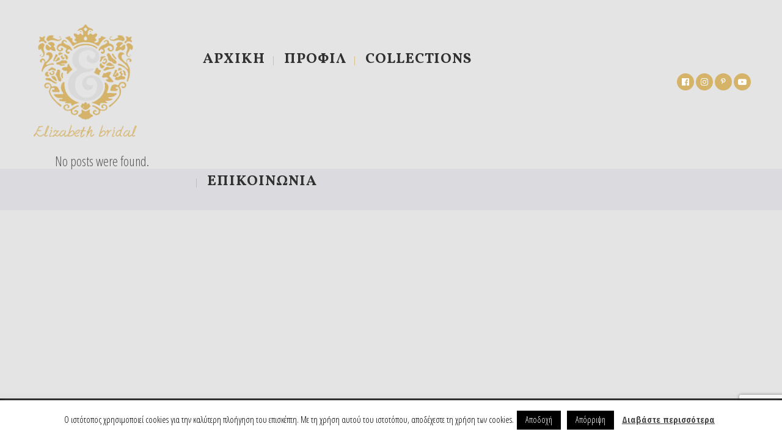

--- FILE ---
content_type: text/html; charset=utf-8
request_url: https://www.google.com/recaptcha/api2/anchor?ar=1&k=6Ldeg60UAAAAAK2c3LQ1rR1UhXBF-1AK6gVGcZ6v&co=aHR0cHM6Ly9lbGl6YWJldGguZ3I6NDQz&hl=en&v=PoyoqOPhxBO7pBk68S4YbpHZ&size=invisible&anchor-ms=20000&execute-ms=30000&cb=mdgil7d0rzir
body_size: 48447
content:
<!DOCTYPE HTML><html dir="ltr" lang="en"><head><meta http-equiv="Content-Type" content="text/html; charset=UTF-8">
<meta http-equiv="X-UA-Compatible" content="IE=edge">
<title>reCAPTCHA</title>
<style type="text/css">
/* cyrillic-ext */
@font-face {
  font-family: 'Roboto';
  font-style: normal;
  font-weight: 400;
  font-stretch: 100%;
  src: url(//fonts.gstatic.com/s/roboto/v48/KFO7CnqEu92Fr1ME7kSn66aGLdTylUAMa3GUBHMdazTgWw.woff2) format('woff2');
  unicode-range: U+0460-052F, U+1C80-1C8A, U+20B4, U+2DE0-2DFF, U+A640-A69F, U+FE2E-FE2F;
}
/* cyrillic */
@font-face {
  font-family: 'Roboto';
  font-style: normal;
  font-weight: 400;
  font-stretch: 100%;
  src: url(//fonts.gstatic.com/s/roboto/v48/KFO7CnqEu92Fr1ME7kSn66aGLdTylUAMa3iUBHMdazTgWw.woff2) format('woff2');
  unicode-range: U+0301, U+0400-045F, U+0490-0491, U+04B0-04B1, U+2116;
}
/* greek-ext */
@font-face {
  font-family: 'Roboto';
  font-style: normal;
  font-weight: 400;
  font-stretch: 100%;
  src: url(//fonts.gstatic.com/s/roboto/v48/KFO7CnqEu92Fr1ME7kSn66aGLdTylUAMa3CUBHMdazTgWw.woff2) format('woff2');
  unicode-range: U+1F00-1FFF;
}
/* greek */
@font-face {
  font-family: 'Roboto';
  font-style: normal;
  font-weight: 400;
  font-stretch: 100%;
  src: url(//fonts.gstatic.com/s/roboto/v48/KFO7CnqEu92Fr1ME7kSn66aGLdTylUAMa3-UBHMdazTgWw.woff2) format('woff2');
  unicode-range: U+0370-0377, U+037A-037F, U+0384-038A, U+038C, U+038E-03A1, U+03A3-03FF;
}
/* math */
@font-face {
  font-family: 'Roboto';
  font-style: normal;
  font-weight: 400;
  font-stretch: 100%;
  src: url(//fonts.gstatic.com/s/roboto/v48/KFO7CnqEu92Fr1ME7kSn66aGLdTylUAMawCUBHMdazTgWw.woff2) format('woff2');
  unicode-range: U+0302-0303, U+0305, U+0307-0308, U+0310, U+0312, U+0315, U+031A, U+0326-0327, U+032C, U+032F-0330, U+0332-0333, U+0338, U+033A, U+0346, U+034D, U+0391-03A1, U+03A3-03A9, U+03B1-03C9, U+03D1, U+03D5-03D6, U+03F0-03F1, U+03F4-03F5, U+2016-2017, U+2034-2038, U+203C, U+2040, U+2043, U+2047, U+2050, U+2057, U+205F, U+2070-2071, U+2074-208E, U+2090-209C, U+20D0-20DC, U+20E1, U+20E5-20EF, U+2100-2112, U+2114-2115, U+2117-2121, U+2123-214F, U+2190, U+2192, U+2194-21AE, U+21B0-21E5, U+21F1-21F2, U+21F4-2211, U+2213-2214, U+2216-22FF, U+2308-230B, U+2310, U+2319, U+231C-2321, U+2336-237A, U+237C, U+2395, U+239B-23B7, U+23D0, U+23DC-23E1, U+2474-2475, U+25AF, U+25B3, U+25B7, U+25BD, U+25C1, U+25CA, U+25CC, U+25FB, U+266D-266F, U+27C0-27FF, U+2900-2AFF, U+2B0E-2B11, U+2B30-2B4C, U+2BFE, U+3030, U+FF5B, U+FF5D, U+1D400-1D7FF, U+1EE00-1EEFF;
}
/* symbols */
@font-face {
  font-family: 'Roboto';
  font-style: normal;
  font-weight: 400;
  font-stretch: 100%;
  src: url(//fonts.gstatic.com/s/roboto/v48/KFO7CnqEu92Fr1ME7kSn66aGLdTylUAMaxKUBHMdazTgWw.woff2) format('woff2');
  unicode-range: U+0001-000C, U+000E-001F, U+007F-009F, U+20DD-20E0, U+20E2-20E4, U+2150-218F, U+2190, U+2192, U+2194-2199, U+21AF, U+21E6-21F0, U+21F3, U+2218-2219, U+2299, U+22C4-22C6, U+2300-243F, U+2440-244A, U+2460-24FF, U+25A0-27BF, U+2800-28FF, U+2921-2922, U+2981, U+29BF, U+29EB, U+2B00-2BFF, U+4DC0-4DFF, U+FFF9-FFFB, U+10140-1018E, U+10190-1019C, U+101A0, U+101D0-101FD, U+102E0-102FB, U+10E60-10E7E, U+1D2C0-1D2D3, U+1D2E0-1D37F, U+1F000-1F0FF, U+1F100-1F1AD, U+1F1E6-1F1FF, U+1F30D-1F30F, U+1F315, U+1F31C, U+1F31E, U+1F320-1F32C, U+1F336, U+1F378, U+1F37D, U+1F382, U+1F393-1F39F, U+1F3A7-1F3A8, U+1F3AC-1F3AF, U+1F3C2, U+1F3C4-1F3C6, U+1F3CA-1F3CE, U+1F3D4-1F3E0, U+1F3ED, U+1F3F1-1F3F3, U+1F3F5-1F3F7, U+1F408, U+1F415, U+1F41F, U+1F426, U+1F43F, U+1F441-1F442, U+1F444, U+1F446-1F449, U+1F44C-1F44E, U+1F453, U+1F46A, U+1F47D, U+1F4A3, U+1F4B0, U+1F4B3, U+1F4B9, U+1F4BB, U+1F4BF, U+1F4C8-1F4CB, U+1F4D6, U+1F4DA, U+1F4DF, U+1F4E3-1F4E6, U+1F4EA-1F4ED, U+1F4F7, U+1F4F9-1F4FB, U+1F4FD-1F4FE, U+1F503, U+1F507-1F50B, U+1F50D, U+1F512-1F513, U+1F53E-1F54A, U+1F54F-1F5FA, U+1F610, U+1F650-1F67F, U+1F687, U+1F68D, U+1F691, U+1F694, U+1F698, U+1F6AD, U+1F6B2, U+1F6B9-1F6BA, U+1F6BC, U+1F6C6-1F6CF, U+1F6D3-1F6D7, U+1F6E0-1F6EA, U+1F6F0-1F6F3, U+1F6F7-1F6FC, U+1F700-1F7FF, U+1F800-1F80B, U+1F810-1F847, U+1F850-1F859, U+1F860-1F887, U+1F890-1F8AD, U+1F8B0-1F8BB, U+1F8C0-1F8C1, U+1F900-1F90B, U+1F93B, U+1F946, U+1F984, U+1F996, U+1F9E9, U+1FA00-1FA6F, U+1FA70-1FA7C, U+1FA80-1FA89, U+1FA8F-1FAC6, U+1FACE-1FADC, U+1FADF-1FAE9, U+1FAF0-1FAF8, U+1FB00-1FBFF;
}
/* vietnamese */
@font-face {
  font-family: 'Roboto';
  font-style: normal;
  font-weight: 400;
  font-stretch: 100%;
  src: url(//fonts.gstatic.com/s/roboto/v48/KFO7CnqEu92Fr1ME7kSn66aGLdTylUAMa3OUBHMdazTgWw.woff2) format('woff2');
  unicode-range: U+0102-0103, U+0110-0111, U+0128-0129, U+0168-0169, U+01A0-01A1, U+01AF-01B0, U+0300-0301, U+0303-0304, U+0308-0309, U+0323, U+0329, U+1EA0-1EF9, U+20AB;
}
/* latin-ext */
@font-face {
  font-family: 'Roboto';
  font-style: normal;
  font-weight: 400;
  font-stretch: 100%;
  src: url(//fonts.gstatic.com/s/roboto/v48/KFO7CnqEu92Fr1ME7kSn66aGLdTylUAMa3KUBHMdazTgWw.woff2) format('woff2');
  unicode-range: U+0100-02BA, U+02BD-02C5, U+02C7-02CC, U+02CE-02D7, U+02DD-02FF, U+0304, U+0308, U+0329, U+1D00-1DBF, U+1E00-1E9F, U+1EF2-1EFF, U+2020, U+20A0-20AB, U+20AD-20C0, U+2113, U+2C60-2C7F, U+A720-A7FF;
}
/* latin */
@font-face {
  font-family: 'Roboto';
  font-style: normal;
  font-weight: 400;
  font-stretch: 100%;
  src: url(//fonts.gstatic.com/s/roboto/v48/KFO7CnqEu92Fr1ME7kSn66aGLdTylUAMa3yUBHMdazQ.woff2) format('woff2');
  unicode-range: U+0000-00FF, U+0131, U+0152-0153, U+02BB-02BC, U+02C6, U+02DA, U+02DC, U+0304, U+0308, U+0329, U+2000-206F, U+20AC, U+2122, U+2191, U+2193, U+2212, U+2215, U+FEFF, U+FFFD;
}
/* cyrillic-ext */
@font-face {
  font-family: 'Roboto';
  font-style: normal;
  font-weight: 500;
  font-stretch: 100%;
  src: url(//fonts.gstatic.com/s/roboto/v48/KFO7CnqEu92Fr1ME7kSn66aGLdTylUAMa3GUBHMdazTgWw.woff2) format('woff2');
  unicode-range: U+0460-052F, U+1C80-1C8A, U+20B4, U+2DE0-2DFF, U+A640-A69F, U+FE2E-FE2F;
}
/* cyrillic */
@font-face {
  font-family: 'Roboto';
  font-style: normal;
  font-weight: 500;
  font-stretch: 100%;
  src: url(//fonts.gstatic.com/s/roboto/v48/KFO7CnqEu92Fr1ME7kSn66aGLdTylUAMa3iUBHMdazTgWw.woff2) format('woff2');
  unicode-range: U+0301, U+0400-045F, U+0490-0491, U+04B0-04B1, U+2116;
}
/* greek-ext */
@font-face {
  font-family: 'Roboto';
  font-style: normal;
  font-weight: 500;
  font-stretch: 100%;
  src: url(//fonts.gstatic.com/s/roboto/v48/KFO7CnqEu92Fr1ME7kSn66aGLdTylUAMa3CUBHMdazTgWw.woff2) format('woff2');
  unicode-range: U+1F00-1FFF;
}
/* greek */
@font-face {
  font-family: 'Roboto';
  font-style: normal;
  font-weight: 500;
  font-stretch: 100%;
  src: url(//fonts.gstatic.com/s/roboto/v48/KFO7CnqEu92Fr1ME7kSn66aGLdTylUAMa3-UBHMdazTgWw.woff2) format('woff2');
  unicode-range: U+0370-0377, U+037A-037F, U+0384-038A, U+038C, U+038E-03A1, U+03A3-03FF;
}
/* math */
@font-face {
  font-family: 'Roboto';
  font-style: normal;
  font-weight: 500;
  font-stretch: 100%;
  src: url(//fonts.gstatic.com/s/roboto/v48/KFO7CnqEu92Fr1ME7kSn66aGLdTylUAMawCUBHMdazTgWw.woff2) format('woff2');
  unicode-range: U+0302-0303, U+0305, U+0307-0308, U+0310, U+0312, U+0315, U+031A, U+0326-0327, U+032C, U+032F-0330, U+0332-0333, U+0338, U+033A, U+0346, U+034D, U+0391-03A1, U+03A3-03A9, U+03B1-03C9, U+03D1, U+03D5-03D6, U+03F0-03F1, U+03F4-03F5, U+2016-2017, U+2034-2038, U+203C, U+2040, U+2043, U+2047, U+2050, U+2057, U+205F, U+2070-2071, U+2074-208E, U+2090-209C, U+20D0-20DC, U+20E1, U+20E5-20EF, U+2100-2112, U+2114-2115, U+2117-2121, U+2123-214F, U+2190, U+2192, U+2194-21AE, U+21B0-21E5, U+21F1-21F2, U+21F4-2211, U+2213-2214, U+2216-22FF, U+2308-230B, U+2310, U+2319, U+231C-2321, U+2336-237A, U+237C, U+2395, U+239B-23B7, U+23D0, U+23DC-23E1, U+2474-2475, U+25AF, U+25B3, U+25B7, U+25BD, U+25C1, U+25CA, U+25CC, U+25FB, U+266D-266F, U+27C0-27FF, U+2900-2AFF, U+2B0E-2B11, U+2B30-2B4C, U+2BFE, U+3030, U+FF5B, U+FF5D, U+1D400-1D7FF, U+1EE00-1EEFF;
}
/* symbols */
@font-face {
  font-family: 'Roboto';
  font-style: normal;
  font-weight: 500;
  font-stretch: 100%;
  src: url(//fonts.gstatic.com/s/roboto/v48/KFO7CnqEu92Fr1ME7kSn66aGLdTylUAMaxKUBHMdazTgWw.woff2) format('woff2');
  unicode-range: U+0001-000C, U+000E-001F, U+007F-009F, U+20DD-20E0, U+20E2-20E4, U+2150-218F, U+2190, U+2192, U+2194-2199, U+21AF, U+21E6-21F0, U+21F3, U+2218-2219, U+2299, U+22C4-22C6, U+2300-243F, U+2440-244A, U+2460-24FF, U+25A0-27BF, U+2800-28FF, U+2921-2922, U+2981, U+29BF, U+29EB, U+2B00-2BFF, U+4DC0-4DFF, U+FFF9-FFFB, U+10140-1018E, U+10190-1019C, U+101A0, U+101D0-101FD, U+102E0-102FB, U+10E60-10E7E, U+1D2C0-1D2D3, U+1D2E0-1D37F, U+1F000-1F0FF, U+1F100-1F1AD, U+1F1E6-1F1FF, U+1F30D-1F30F, U+1F315, U+1F31C, U+1F31E, U+1F320-1F32C, U+1F336, U+1F378, U+1F37D, U+1F382, U+1F393-1F39F, U+1F3A7-1F3A8, U+1F3AC-1F3AF, U+1F3C2, U+1F3C4-1F3C6, U+1F3CA-1F3CE, U+1F3D4-1F3E0, U+1F3ED, U+1F3F1-1F3F3, U+1F3F5-1F3F7, U+1F408, U+1F415, U+1F41F, U+1F426, U+1F43F, U+1F441-1F442, U+1F444, U+1F446-1F449, U+1F44C-1F44E, U+1F453, U+1F46A, U+1F47D, U+1F4A3, U+1F4B0, U+1F4B3, U+1F4B9, U+1F4BB, U+1F4BF, U+1F4C8-1F4CB, U+1F4D6, U+1F4DA, U+1F4DF, U+1F4E3-1F4E6, U+1F4EA-1F4ED, U+1F4F7, U+1F4F9-1F4FB, U+1F4FD-1F4FE, U+1F503, U+1F507-1F50B, U+1F50D, U+1F512-1F513, U+1F53E-1F54A, U+1F54F-1F5FA, U+1F610, U+1F650-1F67F, U+1F687, U+1F68D, U+1F691, U+1F694, U+1F698, U+1F6AD, U+1F6B2, U+1F6B9-1F6BA, U+1F6BC, U+1F6C6-1F6CF, U+1F6D3-1F6D7, U+1F6E0-1F6EA, U+1F6F0-1F6F3, U+1F6F7-1F6FC, U+1F700-1F7FF, U+1F800-1F80B, U+1F810-1F847, U+1F850-1F859, U+1F860-1F887, U+1F890-1F8AD, U+1F8B0-1F8BB, U+1F8C0-1F8C1, U+1F900-1F90B, U+1F93B, U+1F946, U+1F984, U+1F996, U+1F9E9, U+1FA00-1FA6F, U+1FA70-1FA7C, U+1FA80-1FA89, U+1FA8F-1FAC6, U+1FACE-1FADC, U+1FADF-1FAE9, U+1FAF0-1FAF8, U+1FB00-1FBFF;
}
/* vietnamese */
@font-face {
  font-family: 'Roboto';
  font-style: normal;
  font-weight: 500;
  font-stretch: 100%;
  src: url(//fonts.gstatic.com/s/roboto/v48/KFO7CnqEu92Fr1ME7kSn66aGLdTylUAMa3OUBHMdazTgWw.woff2) format('woff2');
  unicode-range: U+0102-0103, U+0110-0111, U+0128-0129, U+0168-0169, U+01A0-01A1, U+01AF-01B0, U+0300-0301, U+0303-0304, U+0308-0309, U+0323, U+0329, U+1EA0-1EF9, U+20AB;
}
/* latin-ext */
@font-face {
  font-family: 'Roboto';
  font-style: normal;
  font-weight: 500;
  font-stretch: 100%;
  src: url(//fonts.gstatic.com/s/roboto/v48/KFO7CnqEu92Fr1ME7kSn66aGLdTylUAMa3KUBHMdazTgWw.woff2) format('woff2');
  unicode-range: U+0100-02BA, U+02BD-02C5, U+02C7-02CC, U+02CE-02D7, U+02DD-02FF, U+0304, U+0308, U+0329, U+1D00-1DBF, U+1E00-1E9F, U+1EF2-1EFF, U+2020, U+20A0-20AB, U+20AD-20C0, U+2113, U+2C60-2C7F, U+A720-A7FF;
}
/* latin */
@font-face {
  font-family: 'Roboto';
  font-style: normal;
  font-weight: 500;
  font-stretch: 100%;
  src: url(//fonts.gstatic.com/s/roboto/v48/KFO7CnqEu92Fr1ME7kSn66aGLdTylUAMa3yUBHMdazQ.woff2) format('woff2');
  unicode-range: U+0000-00FF, U+0131, U+0152-0153, U+02BB-02BC, U+02C6, U+02DA, U+02DC, U+0304, U+0308, U+0329, U+2000-206F, U+20AC, U+2122, U+2191, U+2193, U+2212, U+2215, U+FEFF, U+FFFD;
}
/* cyrillic-ext */
@font-face {
  font-family: 'Roboto';
  font-style: normal;
  font-weight: 900;
  font-stretch: 100%;
  src: url(//fonts.gstatic.com/s/roboto/v48/KFO7CnqEu92Fr1ME7kSn66aGLdTylUAMa3GUBHMdazTgWw.woff2) format('woff2');
  unicode-range: U+0460-052F, U+1C80-1C8A, U+20B4, U+2DE0-2DFF, U+A640-A69F, U+FE2E-FE2F;
}
/* cyrillic */
@font-face {
  font-family: 'Roboto';
  font-style: normal;
  font-weight: 900;
  font-stretch: 100%;
  src: url(//fonts.gstatic.com/s/roboto/v48/KFO7CnqEu92Fr1ME7kSn66aGLdTylUAMa3iUBHMdazTgWw.woff2) format('woff2');
  unicode-range: U+0301, U+0400-045F, U+0490-0491, U+04B0-04B1, U+2116;
}
/* greek-ext */
@font-face {
  font-family: 'Roboto';
  font-style: normal;
  font-weight: 900;
  font-stretch: 100%;
  src: url(//fonts.gstatic.com/s/roboto/v48/KFO7CnqEu92Fr1ME7kSn66aGLdTylUAMa3CUBHMdazTgWw.woff2) format('woff2');
  unicode-range: U+1F00-1FFF;
}
/* greek */
@font-face {
  font-family: 'Roboto';
  font-style: normal;
  font-weight: 900;
  font-stretch: 100%;
  src: url(//fonts.gstatic.com/s/roboto/v48/KFO7CnqEu92Fr1ME7kSn66aGLdTylUAMa3-UBHMdazTgWw.woff2) format('woff2');
  unicode-range: U+0370-0377, U+037A-037F, U+0384-038A, U+038C, U+038E-03A1, U+03A3-03FF;
}
/* math */
@font-face {
  font-family: 'Roboto';
  font-style: normal;
  font-weight: 900;
  font-stretch: 100%;
  src: url(//fonts.gstatic.com/s/roboto/v48/KFO7CnqEu92Fr1ME7kSn66aGLdTylUAMawCUBHMdazTgWw.woff2) format('woff2');
  unicode-range: U+0302-0303, U+0305, U+0307-0308, U+0310, U+0312, U+0315, U+031A, U+0326-0327, U+032C, U+032F-0330, U+0332-0333, U+0338, U+033A, U+0346, U+034D, U+0391-03A1, U+03A3-03A9, U+03B1-03C9, U+03D1, U+03D5-03D6, U+03F0-03F1, U+03F4-03F5, U+2016-2017, U+2034-2038, U+203C, U+2040, U+2043, U+2047, U+2050, U+2057, U+205F, U+2070-2071, U+2074-208E, U+2090-209C, U+20D0-20DC, U+20E1, U+20E5-20EF, U+2100-2112, U+2114-2115, U+2117-2121, U+2123-214F, U+2190, U+2192, U+2194-21AE, U+21B0-21E5, U+21F1-21F2, U+21F4-2211, U+2213-2214, U+2216-22FF, U+2308-230B, U+2310, U+2319, U+231C-2321, U+2336-237A, U+237C, U+2395, U+239B-23B7, U+23D0, U+23DC-23E1, U+2474-2475, U+25AF, U+25B3, U+25B7, U+25BD, U+25C1, U+25CA, U+25CC, U+25FB, U+266D-266F, U+27C0-27FF, U+2900-2AFF, U+2B0E-2B11, U+2B30-2B4C, U+2BFE, U+3030, U+FF5B, U+FF5D, U+1D400-1D7FF, U+1EE00-1EEFF;
}
/* symbols */
@font-face {
  font-family: 'Roboto';
  font-style: normal;
  font-weight: 900;
  font-stretch: 100%;
  src: url(//fonts.gstatic.com/s/roboto/v48/KFO7CnqEu92Fr1ME7kSn66aGLdTylUAMaxKUBHMdazTgWw.woff2) format('woff2');
  unicode-range: U+0001-000C, U+000E-001F, U+007F-009F, U+20DD-20E0, U+20E2-20E4, U+2150-218F, U+2190, U+2192, U+2194-2199, U+21AF, U+21E6-21F0, U+21F3, U+2218-2219, U+2299, U+22C4-22C6, U+2300-243F, U+2440-244A, U+2460-24FF, U+25A0-27BF, U+2800-28FF, U+2921-2922, U+2981, U+29BF, U+29EB, U+2B00-2BFF, U+4DC0-4DFF, U+FFF9-FFFB, U+10140-1018E, U+10190-1019C, U+101A0, U+101D0-101FD, U+102E0-102FB, U+10E60-10E7E, U+1D2C0-1D2D3, U+1D2E0-1D37F, U+1F000-1F0FF, U+1F100-1F1AD, U+1F1E6-1F1FF, U+1F30D-1F30F, U+1F315, U+1F31C, U+1F31E, U+1F320-1F32C, U+1F336, U+1F378, U+1F37D, U+1F382, U+1F393-1F39F, U+1F3A7-1F3A8, U+1F3AC-1F3AF, U+1F3C2, U+1F3C4-1F3C6, U+1F3CA-1F3CE, U+1F3D4-1F3E0, U+1F3ED, U+1F3F1-1F3F3, U+1F3F5-1F3F7, U+1F408, U+1F415, U+1F41F, U+1F426, U+1F43F, U+1F441-1F442, U+1F444, U+1F446-1F449, U+1F44C-1F44E, U+1F453, U+1F46A, U+1F47D, U+1F4A3, U+1F4B0, U+1F4B3, U+1F4B9, U+1F4BB, U+1F4BF, U+1F4C8-1F4CB, U+1F4D6, U+1F4DA, U+1F4DF, U+1F4E3-1F4E6, U+1F4EA-1F4ED, U+1F4F7, U+1F4F9-1F4FB, U+1F4FD-1F4FE, U+1F503, U+1F507-1F50B, U+1F50D, U+1F512-1F513, U+1F53E-1F54A, U+1F54F-1F5FA, U+1F610, U+1F650-1F67F, U+1F687, U+1F68D, U+1F691, U+1F694, U+1F698, U+1F6AD, U+1F6B2, U+1F6B9-1F6BA, U+1F6BC, U+1F6C6-1F6CF, U+1F6D3-1F6D7, U+1F6E0-1F6EA, U+1F6F0-1F6F3, U+1F6F7-1F6FC, U+1F700-1F7FF, U+1F800-1F80B, U+1F810-1F847, U+1F850-1F859, U+1F860-1F887, U+1F890-1F8AD, U+1F8B0-1F8BB, U+1F8C0-1F8C1, U+1F900-1F90B, U+1F93B, U+1F946, U+1F984, U+1F996, U+1F9E9, U+1FA00-1FA6F, U+1FA70-1FA7C, U+1FA80-1FA89, U+1FA8F-1FAC6, U+1FACE-1FADC, U+1FADF-1FAE9, U+1FAF0-1FAF8, U+1FB00-1FBFF;
}
/* vietnamese */
@font-face {
  font-family: 'Roboto';
  font-style: normal;
  font-weight: 900;
  font-stretch: 100%;
  src: url(//fonts.gstatic.com/s/roboto/v48/KFO7CnqEu92Fr1ME7kSn66aGLdTylUAMa3OUBHMdazTgWw.woff2) format('woff2');
  unicode-range: U+0102-0103, U+0110-0111, U+0128-0129, U+0168-0169, U+01A0-01A1, U+01AF-01B0, U+0300-0301, U+0303-0304, U+0308-0309, U+0323, U+0329, U+1EA0-1EF9, U+20AB;
}
/* latin-ext */
@font-face {
  font-family: 'Roboto';
  font-style: normal;
  font-weight: 900;
  font-stretch: 100%;
  src: url(//fonts.gstatic.com/s/roboto/v48/KFO7CnqEu92Fr1ME7kSn66aGLdTylUAMa3KUBHMdazTgWw.woff2) format('woff2');
  unicode-range: U+0100-02BA, U+02BD-02C5, U+02C7-02CC, U+02CE-02D7, U+02DD-02FF, U+0304, U+0308, U+0329, U+1D00-1DBF, U+1E00-1E9F, U+1EF2-1EFF, U+2020, U+20A0-20AB, U+20AD-20C0, U+2113, U+2C60-2C7F, U+A720-A7FF;
}
/* latin */
@font-face {
  font-family: 'Roboto';
  font-style: normal;
  font-weight: 900;
  font-stretch: 100%;
  src: url(//fonts.gstatic.com/s/roboto/v48/KFO7CnqEu92Fr1ME7kSn66aGLdTylUAMa3yUBHMdazQ.woff2) format('woff2');
  unicode-range: U+0000-00FF, U+0131, U+0152-0153, U+02BB-02BC, U+02C6, U+02DA, U+02DC, U+0304, U+0308, U+0329, U+2000-206F, U+20AC, U+2122, U+2191, U+2193, U+2212, U+2215, U+FEFF, U+FFFD;
}

</style>
<link rel="stylesheet" type="text/css" href="https://www.gstatic.com/recaptcha/releases/PoyoqOPhxBO7pBk68S4YbpHZ/styles__ltr.css">
<script nonce="nKlmemJ_7C79bGqNFruWQw" type="text/javascript">window['__recaptcha_api'] = 'https://www.google.com/recaptcha/api2/';</script>
<script type="text/javascript" src="https://www.gstatic.com/recaptcha/releases/PoyoqOPhxBO7pBk68S4YbpHZ/recaptcha__en.js" nonce="nKlmemJ_7C79bGqNFruWQw">
      
    </script></head>
<body><div id="rc-anchor-alert" class="rc-anchor-alert"></div>
<input type="hidden" id="recaptcha-token" value="[base64]">
<script type="text/javascript" nonce="nKlmemJ_7C79bGqNFruWQw">
      recaptcha.anchor.Main.init("[\x22ainput\x22,[\x22bgdata\x22,\x22\x22,\[base64]/[base64]/[base64]/ZyhXLGgpOnEoW04sMjEsbF0sVywwKSxoKSxmYWxzZSxmYWxzZSl9Y2F0Y2goayl7RygzNTgsVyk/[base64]/[base64]/[base64]/[base64]/[base64]/[base64]/[base64]/bmV3IEJbT10oRFswXSk6dz09Mj9uZXcgQltPXShEWzBdLERbMV0pOnc9PTM/bmV3IEJbT10oRFswXSxEWzFdLERbMl0pOnc9PTQ/[base64]/[base64]/[base64]/[base64]/[base64]\\u003d\x22,\[base64]\\u003d\x22,\x22woXDm8Kjw6wLN2ldbEPCkMKCw6EmZ8O2JnnDtsKrZVLCscO5w45MVsKJIcK8Y8KOKsK7wrRPwq3CkB4LwoJRw6vDkTR+wrzCvm8dwrrDonJqFsOfwol6w6HDnmfCnF8fworCicO/[base64]/CqUNtDMOaBcKnfEPCiGYcHGvDtE3Dr8OewqEDZMKRcMK9w49AM8KcL8Opw5vCrXfCtMOjw7QlX8OBVTkSHsO1w6nCncOhw4rCk3hsw7prwq/CgXgOFiJhw4fCrDLDhl8reiQKDS1jw7bDmCJjAT1EaMKow4Ayw7zChcOeacO+wrF9EMKtHsKtWEd+w5XDoRPDusKrwrLCnHnDnEHDtD4ZTCEjQw4sWcKOwqh2wp9rLSYBw7XCiSFPw5PCrXxnwoMrPEbCulgVw4nCqsKkw69MHEPCimvDosKpC8Knwp/[base64]/[base64]/DlxYTw7jCiw02XVdDwqlWDMO9JMKTw7bCkl/[base64]/SBsqwp0Pw6vDm8Opw6XClsKww4oxwrJlClHDisKEwqLDt2LDg8O+dcKIw6bCs8K3e8K8OMONUArDkcK/UUTDn8KPHsOWblzDt8OMX8O0w6Bjd8K7w5XCgl9Mwp8UTi4GwrXDjnjDncOsw67DnsKXIVxqw6bCjsKYwrLDpiLDpxwFwo0uUMOxb8KPwpLCq8Oew6fCg0vCl8K9U8KANsOVwpPDlnsZd0ZfBsKTdMKgXsOzwonCo8KOw7wMw6Q2w6XCkAIdwpnCoE3Djj/CvGvCvCADw5/[base64]/wr1TwqhsC2hLwpfCl8KDFsOCeXTDlGM8wq3DlcOtw6TDgHhAw4TDt8KNcMKBWixxUgnDrygES8K+woPDlGoKGm1SexnCu2TDuDoPwoIhHXDClAPDjXd1NMOGw7/Ct1LDtsOraU9qw5hMRmdpw4bDm8OMw7ELwqUrw4UZwr7Djx07ZnDCp28ZQ8K4NcKEwqXDgRPCkxDCpQwcfMKDwotMIjHCvsObwprCqgjCmcO8w5jDv39fODnDhhbDlMKBwq1Uw6TCi0lDwpnDiHJ2w6jDq0QUM8KyeMKJC8Kwwql/w5zDlcO6NHLDqRbDiA/CnwbDkX7DhUDCmQPCs8OvNMOdJ8KGPMOZW37CtyRJw7TCukEzfGEbIB7Do2PCqifCg8K6ZmBQwpZcwrRhw5nDgsKfXG0Pw5TCg8KfwqfDrMK7w6zDj8OlVU/CmiM+KcKSw5HDjlcQwrxxaXfCtAVuw77CjcKqTxXDocKNYcOFwp7DlRwMOcOgwrfCjwJoD8OXw7I8w4Jlw5XDvSfCtBgXF8O3w50Mw5Y7w6YsaMONeRbDlMOowoc7f8O2fcKqER/DlsKRLwUsw68/w5fCiMOKWC/CtsOoZMO2fMKZQMKqUsO7B8KcworCnwgEwrd4I8OeDsKTw5lzw4JUc8OdRcO6eMOxcsK9w6E8E2zCtVjDucOwwqnDs8OObMKnw7/DrcKww758MsOhLcOgw50Wwrd/w5B6woxhwoHDisOPw4fDq2lXa8KSHcKBw61NwqDCpsKTwpY1dCEbw4TDjkB/IV7CgmkuTMKZwqEZwrLCmxpZworDjgjDr8O2wrrDosOpw5PCmsKTwqh6QcKvLSzDssOpNsK2fsOdwrc4w43DuFIIwrPDqV9rw4PDhllteRPCkkvDsMKHwoDCtMOlwoVaPnJbw6fCv8OmO8OPw5hDwpnCv8Otw6HDtcK+N8Onw4LCk0k+w6cjbRYXw4gHd8O/bzByw5cVwqvDrW0Vw5vDmsKCERMZRDvDpnbCj8Oxw63DjMK1wppOWxZPwo/DoxbCisKLWG5zwoLCn8K+w400GWE+w6jDqVbDnsKQwr4BbcKUWcKcwpDDlHfDlMOvw5hCwosZIcOww64+ZsK7w7jDqMKXwqPCt07Dm8K7wohkw7dSwp1NVsOBw7ZewqLCmhBSX0fDosOww5Ynbh0fwobDuBLCu8O6woUbw7bDpXHDvClkR2nDhU/DokwNMQTDvB/Ci8KTwqTCrMKKw68oHMO9Q8O9w6fCjiDCjXfDmTbDhC/[base64]/CuMKuJcKhOEhbe8Ovw5ZNJcK+fMKTw5gKKDovY8O4GsOJwpF6DcOSVsOtw7gMw5vDhhLDpcOFw5bCiUPDt8O3FGbCocK/McK1GsO/[base64]/wrxEwo1xw5wDw7Q0wrHDicK4WXrDq3N+ZCLCoknCkDIVWTgqwo83w47DsMOcwqgwesK8NVVYFcOTUsKSfsK9w4BMwplMS8O/[base64]/Cg8KQDsOeEsKrwqUGfMKLecKLwr1OanVRElshwo/DrXrCmEMDEcKjRWzDicKQHU3CoMKaFsOvw5JJBWfCnjJcTyLDpEBAwolswr/Dm3IBwpUff8K3ZlA2Q8Osw4sXw6xRVB9sHcOxw5QFe8K9esK8cMO3Y3/Co8Ogw69jw5rDu8O3w5TDg8ODYQvDn8KRCMOwPcKAHnXDvyPDs8OSwofCvcOtw45twqHDo8OEw5/[base64]/N30mYW/Dlg1jw5lTwolnwqfDisO5w4HDlxHCiMKUPRfDgBDDu8KdwpdowpE3cDzCncKZFQNkbUVgCGLCmGtCw5LDosO4EsOxUcKYYSgsw4s/[base64]/wqTDo8OVw7bDiyBYZMO3UQ7ClsO5w7oOwrjDgsONAsKDQB/Dni7DnEhvw7/Cr8K/[base64]/[base64]/[base64]/[base64]/wq4MMsKKE8O9w4dhwonDm3jDosKbw43DmgPDqHFabg/Dt8KQwo0Vw7bDkBvClMO5YsKaJsK3w6fDsMK8w5l7wpvCnm7Ct8K1w5vCiW/CmsK4dsOjCcOJXS/Cr8KMQMKrPmBwwoVbw7fDsG3DicKcw4ROwrwFYUgtw7jDmcO4w6fDtcO0wpXDlcKZw45jwoYbO8KUXcO7w5LCvMK/w57Dn8KpwodJw5DDrjYURUUrVMOOwqVqw6vCukPCpQLDvcO3w43DjBTCp8OXwoBRw4rDg2TDjzwOw41UHsK/U8KqfEfCtsK7wpcOYcKlURcsTsK7wo9ww7vClkbCqcOMwq0nNnJzw4EkZV1Xw75/IsOmLkPDusKrdULCvMKQM8KTMBrCtifCh8O5w7TCq8K0FgZXw5BGwph7GAZvBcOrTcK6wq3Cn8KnEXvCgsKQwpAtwoEfw7B3wqXDrMKPfsOew6vDq0/DuzTCpMKgIMO9YDYwwrPCpMOkwpDDljBew5HDu8Kxw4gzSMKyF8O1CsOnfTdHcsODw7rCr1QbYMODXlQ0Xi/CsGvDt8KKCXVpwr/Dh3J0w7hAECvDtzJMwr/DmyzCiWY/Yhtsw7HChEFiYMOJwr0Kwo/DniMHwrzChjB1YMKWYcOMAcOSD8KAYkzDh3JYwpPDgGfDsidFGMKIw50Hw4/Du8O/U8KPIELDocK3ZcOmD8O5wqbDsMKlaU19U8Kqw4XCl3TDiGcQwrRsUcKCwqbCgsOWMTRcX8OVw67DkWMyUcOywrnCmVzCq8Oiwo9eJ2NZw7nCjmrCvsOQwqd7wqTDpMOnwp/DuEhGXFnCnMKfDcKPwpjCrcO+wq44w43CssK6GlzDpcKAejPCssKVfw/CrgTCgMOaIDPCn2TCnsKsw64mGsOpTMOeN8KWIUfDj8OIcsK9KsOBccOkwrjDl8KcBSU1w5bCucO8JXDDtMO+I8KsD8OfwpZCw5hDfcKmwpDDo8OiW8OkP3PCn0bDpMOIwrQVw50Bw7xdw7rCnVnDn2XCvznCgHTDrMOKTMO/wovCgcOEwoXDkMO7w57DkmQkBsO6U3PDrVErwobDr0FTw6A/YXzCkUjCuSvCucOrQ8OuM8OMZcO8STpTA10uwpJTIcKZw7nCjmEqw4suw6fDtsK0ZsK3w7ZUw5nDnTbChBZDCgzDpRbCq2Mvw7U5w5taYDjDncOSw73Dk8Kxw405wqvDi8KUw7cbwrEgcMKjGcOCC8O+YsOww7zDu8OQw7/DmsOOJGoacyBAwoLCscKPIWzDkEhcCMO5CMKow5fChcK1McOOcMKcwo7DmcO8wo/DgsOKPRRnw6ZMw6o4N8OQDcOPYsOVwpl2H8KbOmLCvH3Dn8K8wrEkT3zCij7Dt8K+WcOKScOUHMO9w6lzIMKxYxIhWjXDiHzDh8Kfw4tSEn/Cnx00XQJ4eykzA8OtwqXCt8KmcMOqUEorCnbCqsOsNsO6A8KZwqI2WsOywolgGsK4w4Q1MgYEC3YEV307U8OdOFbCsh/ClgoUwrxywp7Ci8OCCU00woRbZsKywpTCjsKYw7LChMOuw4/DlcOoHMOow7o9wpXCrhfDnsKjcMKLRsO9fF3DgWFNw5MqWMO6wqPDnU0EwoUbZ8K9DADDhMOrw5xLwrDCgnFbw7/Cu0dcw73DrDIpwow8w6U9OUPCisOEAsOXw5MKwovCmcO/w4nCqFLCnsKtYMObwrXClsKhWMO4wpvCm2nDg8OqE1fDuE09e8OhwoHDucKCNDRZw59bwrcAM1YYQMOjwrXDocKDwrLClRHCpcOIw5RCGibCucK6SsOGw53CvDYuw7rCusOrwoUpW8O2woRKQsKCOyTCl8OXIwbCnWPClyzDtynDisOZw40KwrLDskphHiNHw6/Dg1XCryF6NUgjDcOCDcO2bHTDiMO4PWkwej/Di2HDusOYw4wQwrvCjMKVwrQbw7sZw77CjVzCrcKyUWXDnXrClndNw6nDtMOEwrhlU8KOwpPCj3EkwqTCi8Kuwq5Uw5XDrnU2b8OVTQ7Dr8KjAsOjw6IAw4wNNFrDn8OZEDXCgDxRwq4XEMOiw6PDpH7Ci8KHwrQJw5jDj0Nsw4Esw7DDt03Dg13DuMKNwr/CpyHDssK6wofCsMOLwqUYw63DoTBzTWpiwrlKX8KGRcK3PsOrwr18XAXCtXnCpAHDr8ORMnDDpcKnwqDDsyIHw6jCvsOrHQjCo3ZRYMK3aB7Dv3EbAVh7J8OicGMfVVDDgknDq0HDtMKDw6bDvMOrZ8ODFC/DocKwO0p9NMKiw7xcMCDDsV1iAsKjw7jCjcOqVMOYwprCnyLDu8Oxw4QZwrbDvQLDocOcw6ZiwpUkwq/DhcKLHcKuw4h+wqnDilbDvR1/w6rDrC7CozXDjsOGCsKkN8OjW1A/wq4RwrRswrvCrz9rQ1U/woxMd8K8Hl5ZwqfCp0JYBTXCmcOGVsOfwrtpw43CgcOkVcOcwpTDs8KRUgDDl8KQa8Ocw7jDqi0SwpA0w5jCsMKwZlIswoTDohsRw5vDn0jCkGI/[base64]/DtsOeT8OYw6kkw6JXw7hyw4UcJMORXH0Uwqd3w5rCu8ODU38Xw43CoUgXA8Kjw5DCi8Ocw7QlVG7ChcO1XsO5E2LDtSvDjF7CisKcEhfDrQDCrRPDtcKOwpfDjUgUCm1kcy0gR8K4f8KDw4HCrmPDv3ILw4DCtT9MO0TDvSTDl8ODworCum0CXsK/wr4rw5kzw7/Dq8KKw5xGdsOvKzshwpxhw5vChMK/eDMnPSQTwppvwqIHwo7CoGjCt8KIw5UvLMK7w5PChEvCmk/DtcKXWBXDuwNuMzPDm8K/RCg4RzTDkcObcD1jVMOFw5RiNMOnw7bCpTjDm0V+w5BgF0V9wowzYHzDl1TCkQDDg8ONw4XCsi0tJXrCo1AXw5TCg8KyWGNyNGnDthknT8K1wrLCo33CqR3CocOOwqvDtRPDhUbCvMOGwrPDpMK5S8Kkw7xFFmUbbUfDjAPCsmh4wpDDosOuXV8wGsOkwqPCgG/Ciipiwp7DrUBHUMK4XnXCkzzDjcKFM8OJeGrDpcOgacOBOcKMw7bDkQo8LznDtVIXwqFOwobDrcKvR8KaEsOXH8Obw6jDscO9wo5hwqkhw63DvErDjAZNYU5lw4Uyw7HCvjtCem8YbSdEwos7fHRVPMOvwo3CgDnDgS8jLMOIw4VSw6IMwq/DhMOqwpIcMDfDocK0FGXCmEEOwp11wq/CmcKES8Kyw6lEwp3CrkMTHsO9w4LDrXLDjgXCvsONw75lwoxELnx5wqXDl8Kaw7zClR93w6fDpsKUwrNdWUlzwqjDlz7CsC9Lw6bDjkbDrRFfw5bDqQPCj0khw67CjRPDk8OVAMOpAcKSwonDth/CkMKMLsOMCWB8w67DjGjCn8KAwpjDnsKlScODwpPDh1VyC8KBw6nDlMKbT8O1w5XCssOJNcKTwrM+w5Y9dhA7csOSFcKpw4MowqMQwqU9SWNgNUfDgx/[base64]/CkRJhwpklw5oFGcO9Tg3DtMKef8OmwrVQY8Odw7rChMK0eGPCl8KbwrdIw6DChcOWFB42KcOnwozDgsKTwrg5bXVJFCtDwrTCs8KJwoTDpcKGSMOaB8OFwpbDocObVk9jwrV5wqhuXgxTw5HCvGHChxlxKsOaw4R+YU8QwrLDo8KvGD/[base64]/w73CjWbDiMOQK8KjflPDlcOvDQXDs8KdDyY7w7fCr3zDj8KZw67DtMKJwoI5w57DlsOVdSvDhEvDnTkQw5wWwoLCpWoSw6vCsmTCsTFtwpHDnRgnbMOjwovCgXnDhx5fw6UDwpLCt8K8w6BrK2dKDcK/[base64]/CmB/[base64]/[base64]/[base64]/[base64]/CncKnWMOVTD5hw5LDmyfDqUoxekfDnzrCkcOMw73Dq8OZYjlAwoLDm8OuSnvClMOiw7ELw5FCY8KkL8OVI8KewoteWcO5w7JywoPDom57Nx9lJ8Oaw4N/EMOaczglLk0lVMOxVsO9wqkUw6IowpEKYsOyL8K9M8OHfXrCiy1sw7NAw6TCksKReBVVU8KuwqAqI1zDpmrDugPDtCNLHS/[base64]/CrhjCtsKXGcONDEQcVEN7V8Kvwq0gdcKhwohTw44rdRs2wpzDrmlKwr/DgX3DkMOFNcK8wplsQ8KeJcO/RcOmw7bDmnVBworCocOuw7kIw5bDmcKEw47CrgXCrMOPw6QgBGrDpcOWcTpFAcKYw6s+w7o1LRFBwoY5w6RNQhLDpQk3EMK4OcOMWcKswq8Yw6gMwrnChkhXV2TDl1kBw50pDD5gEcKAw63DjAwWZHLCoE/Co8KBbMODw5bDo8OXEhMQERl0f0vDim3CqlzDhRoXw4p0w5NUwpN5SgoRKsKwcDZRw4Z6DAnCpcKnVmjCgcOsasKkc8KdwrDDpcK/w5cUw5FKwpcaUsO2fMKXw4jDgsOsw6UeKcKhw7hOwoDCisOMJcOswpxqwrVNTHdPWR4jw4fDtsKyX8KBwoUVw5jDmcOdOMOrw6jDjjDClTHCpA8ywp91EsOlwoPCoMKHwprCrkHCqj4rQMKwUzwZw7rDk8KUP8Ogw458wqE0wo/[base64]/[base64]/[base64]/[base64]/DhAjDvUhow5zDpcOdwqHDgjlPw4ksCcOibcOtw4XCjsK2DMK+FsORw5fCtsK8BcOhZcOkWcOww4HCpMKuw4AAwq/CpToxw4pkwqRew4YowonDijDDq0LDlcOSwpfDgzwVwoXCvMOdMG1iw5bDnGTCi3XDq2XDqjBJwo4Jw5U2w7I2CStpGXRdH8OyCMO/wrwLw4/Cg1N1NBkmw5nCksOYE8OCfmFcwrvDvsOZw4HChcO7w5oHwr/CjsOHAcOnw67ClsOGNRY4w77DlzHCsgLDvlbDoDjDqWzDmHxYRk0Lw5MawoDDgRFiw7zCu8ONwoDDt8Odw6QVwpYcR8OUwrp9c30kw7h+ZcOuwp5/w7M0WGFMw6oFfi3ClMOlJmJ2wqTDuArDksKnwozCgMKXwpjDg8KtPcKnBsKkw7MfdQABKH/CmcKfFMKIWcK5dcOzwoHDvgbDmSPDrG0BZHJsQ8KwdA/DsATDrFjChMOQAcOfc8O4wqosCEnDvsOdwpvCusK6BcOowr5Yw4zCgE7Dph0BE3ZIw6vCscO5wqvDnMKcwpo7w5lmHMKXB1/[base64]/[base64]/[base64]/Ctj7DnV0GYEgqw5HDkkNlVMKObMKwIhXCrcOTwqrDoBnDlsOfDU3CmMK5wqNqw7g1YSFiRSjDqcOzI8OhcXt9FsO/[base64]/DjCE7w6LCpWd7w7XDvDLCrxDCmQbDnMKhw4xxw4DDkcKHCj7Ci1jDvR9uInnDgsOfwprCssOcXcKZw60lwpbCmiYLw5rDp0lNb8OVw5/CuMKkR8KRwoAgwqrDqMONfsKAwpvCpDnCusOrH3sdVhctwp3CoEDDlsOtwrVYw77Dl8K6wofCn8Orw7sRf30mwpIOw6FABj1QYsKnLVTDgxhXVcOVwpAZw7ELwo7CugbCkMKyFXfDpMKnwqBMw6QsO8OWwqnCiXlwKMOIwqJaSVzCqwZvw6TDuT/DrcK0B8KVL8K4MsOow5MWwpPCk8OvIMO2wq/CvMOaV3o/wrknwrnDtMOESMO0wpVkwprDmMKFwoMJc2TCuMKZUcOzEsOOSmJgw7tzbnA7wq/DqcKiwqVkXsKbM8OVNsKJwoXDolLCuTh4w7rDmsO8w5HDiQnCq0Umw7MKaGXDsC1SAsOtwoxSw4PDt8KxYhQ6IsOEF8OKwqzDm8Kiw6/CiMO4JQLDo8OMYsKnwrXDs1bChMKVB1Z2w50PwpTDhcK6w6IJI8KPc1vDoMK/w4TCj3XDvsOJe8OhwqpaDzkPEiZYEzp/[base64]/[base64]/CsHxkw7HDvEHCjyxew4/CtHAYATDCpkJww7PCk3zCp8Knwp87bcKXwoBmBCTDpA/[base64]/[base64]/DhXMZwrF+QsKWOMO2GcK6wpYZJmRyw7HDr8KDAsKYw5HCr8ObbWN/fsKow5fDvsKPw5fCuMO+CVrCr8O/[base64]/ClH8rAW7Crl54YmFPw6ZBPxItwqskQQLDk8KuEh4iOkwzw7TDhRxITMKnw6oMw5LDrMOyEi1mw4zDmBtfw5AQI3nCq2dtMsOLw7Zow7/CvMOTCsK+EiTCuWxwwrHCl8KObEJVw6bCiW8qw43Ck1zDocOKwoAMBcORwqhIBcOCDA/Dsx9lwrdpw7k/woHCjDLDksKRAHfDnDDDil/ChXHDnVtbwqMIblfCvGnCl1UIdMKpw6jDtcKiVw3Du1Flw7TDjcOhwoBcNGvDl8KkXsOSD8OtwrRVQB7CrMOxaR/DocKIA35pd8Oew5PCrBTCk8Kow7PClCDCjx0iw4zDmcKaE8OEw73CuMKQw7nCkG3DtiEOF8OdDkXCrmLDlG0AWsKoCypTw61nSWhVBcKGwqnCs8KSIsKRworCogcDw7V9w7/CkRPDnsKZwpxowqfCuBrDtwbCi19YZsK9KnrCrlPDtC3Cq8Kpw61rw7vDgsO4LD/Csz1Sw48fTcKbAxXDlg17GFrCkcKaAHBGwrg1w6UiwrNSwo01UMO1DMOSw5EDw5Y/[base64]/CpMKoLGRYHcKrGzjDnEvDqD5edxMPwqrCt8KHwp/CvX3DmsOlw5EzJ8Kmwr7CkmzClsOMXMKhwppFE8KFwqLCoFbCvBLDjsKBwqPCihvDoMKSU8Oow7XCoz83BMKSwqF9PcKdYCJsf8Kdw5wQwpFLw47DlH0iwrjDkmVEaUl/LMK3GxEdF3jDmF1LSCl5EhI9ZhPDmjTDjy/Cgw3Ct8K9PQvDiTvDtlZPw5fCgyYMwpptwpzDkXTDpXBAWkHCiHQXwoTDqE/[base64]/Dr8OFwqnCk8OEPcKSWGwJNBvCicOHw4HDlTJdXlZ+RsOMBTg9wqnDvxbDrMOEwqDDh8K2w77DrDfDigUCw5nCvB/DhGMjwrfCisKmfMOMw4XDnMOHw4Qcwq1Pw5LDkWUfw4sYw69zdcKTwpLDiMOsOsKaw4zCklPCncKwwpvCvsKdX1jCi8OFw600w5luw7EKw4Qzw7DDqlvCu8Odw4XDp8KJwpnDncOPw4VJwqXDrTvDu1ggwr/Dk3DCjMO4DCJBdAvCo0bCqE9RNDMdwp/CqMKBwrLCqcKldcOBXwoAw6gkw4Rew7TCrsKAw7d0SsOOKWZmacObw5Vsw5UteVhFwrVFC8OOw7ACwpbCgMKAw5RqwpjDnMOvQ8OcCMOuHcO7w5jDicOOwo4iaQ4FakwGGcKjw4HDucKmwq/Cp8O3w55TwrcPEkkDd2rCsyZmw6UdE8OrwobClCvDj8KpQRHCksKwwr7CmcKMLcKPw6XDscO0w6zCv0zCqXE2wo/ClsORwrU7w7glw7rCrcOgw5YRe8KdH8Osb8K/w43Dg10KX0AAw6/CkzQpwqzCocObw4Z7I8OIw71rw6PCnMOowrB8wqgUDCJedcK6wq1Zw7hAGXnCjsKMJyFjw5dSLBXCjMOPwowWZMKBwrHCiXJmwpQxw7LCmE7CrVJBw6TCmhYyGxtcPUN9bMOQwoUkwrkcTcOZwq0qwp9mfF3CksK/w7gdw6FlK8Obw6zDnXgtwr7DtnHDrnxIHE8xw7gobMKVH8Oow4MuwqwwIcK7wq/CtH/DmW7CmsKow5DDoMO/aCDCkAnCgzkvwqY4w7geLCggw7PDh8Kpe1lOUMOfwrpZFnUswpp2AWrClwN6B8OFwpE8w6ZQAcK6K8KrWD5uw43CpwwKOC8hAcOPwrxFLMOMw7zChwIXwo/[base64]/SsOGw6LCmS4zDsOYN8KCDMO0woMZw6zDmF3CrgVnwrdZQmDDhWZwW2nCnMKFw6YpwoYXEMOHYMKrw5HCjMKrLUzCs8KpdcO9cBgeFsOnQTtUNcOdw4Qvw7/DqTrDl0DDvyxLHXsJZ8KlwoDDqcO+QAbDoMOoEcOUDsOXwo7DsjoJZQNwwpDDucOfwqMGw4jCilfCryrCmEQQwozDq3vCiQrCu1RZw4wVICtFwq/DgBXCh8OGw7TCgwTDrsOiH8OqJMKaw4NccXgHw5FuwrZiSBPDp0fCtFLDnm3CowvCrsKNBsOtw7kIw4HDvW7Di8OhwrNWwqnDjsOwF1pqFsOEF8Kiw4kawogzw6gkc2XClh3ChsOqcV/[base64]/CrcOKZRzChMKEVGPCojfCmHbDj8OkwrHCnnVxwqwTTwgGFcOEfGDDlWQOZ0bDusKXwqXDmsK0VyjDssO6wpcyJ8K+wqXCpsOkw7jDtMKuMMOEwr9sw4Erwr/CvMKMwrbDicKHwo3DqMOTwrDCuX09ByLCqcKLY8KDPBRxwqpvw6LCgcKfwp7ClCnCnMKBw57Dn0EcA3UjEFTCl2nDiMO0w6lCwqxFLsKyworCg8OFw5ojw71vw6EZwq5iwptmFsKjBMKOJcOrecKcw7QkFMOKcMOVwobDjCzCsMOuDWrCn8O9w5h/wqdWUVNxfijDh35wwoLCuMOHdnNywo/CuDXCrQcPL8OWAG9qPxkwC8O3SxJbFsOjAsOlXFzDi8ObQkXDtsKcw4lba0/ClcKawprDp1bDkWnDslZQw5nCrMO3NcOqfMO/[base64]/Dtws5wovClBLDhsOgPmFhw5xsHMOJw69uVcOTUMKpHMKPwrbCpcOjwp0/J8KSw5d8EhfCvywMJlfDuAZBOsKuQ8OfICpowotzwrbCs8O6GsOBwo/DiMKOYsO/[base64]/[base64]/CoRjCnFc8UsKsWMKsBMO/Y8K9ChLCsE0dZDMgajvDiBlUw5HCi8OIXsOkw5YgWsKbCsOjPsK1aHpUWSRLPyTDhF8Vw6NSw5/DiwZRV8KpworCpsOPJ8Orw4t1VBIRGcOew4zCvxjDum3CucOSbRB8wrg8wotyWsKRczzCpsO/w6/CuAHCtBlYw7fDvhrDu3/[base64]/DtxAhR8OXwr/Cjgs/TsOPw5rDs8OMw6XCsW3Dv24HZcOhD8O0IsK1w7XCjMOfJQYrwrzChMOMUF4BD8KEHnrCq0UiwqRcAnR4ZsKyY23ClB7CiMKzI8KGfRTCpQE1S8KNIcOTw7TCtgVOUcOAw4HCo8Kaw5/CjT1Zw6AnbMONw5EeGD3DmBBrNUdpw6JRwqs1fMO8HxlANMKfLkLClGVmOcKHw5V3w4jCucOTNcKRw7bCgMOhwoFkA2jCm8K2woTDuWnDpyhdwoZMw6hiwqTDuHTCrMO+PMK1w7QED8K2bMK/woxoAMO+w75Ew7HDmcK0w6DCrSXCl1t7Q8O+w6ElfhvCuMKRF8KOXsKfUykLcmLCqcOICjd2aMOFe8Oyw6grFiLDqXVMVAVowqJFw49gQcKHbMKVw4bDoC3DnlxKeXrDrCTDg8OlJsKNS0Euw4Z7IifCvUs9wqIgw4HCscK9BEzCsm/Dp8K4FcKiSsOewr9qUcO9esKfTVfCuS9XdcKRw4zDjCxLw4PDl8O3K8KTfsKnQlQCw6wvw7h7w7lYOBcrJkjCnyzDj8OPJgdGw5TCl8Oxw7PCkT5bwpNqwq/DiE/Ds3g/w5rDv8OHJ8K6IcK3w5o3VcKVwoJOwo7CoMKgMUcRXMKpHsO4w4DDn08iw74bwo/[base64]/[base64]/[base64]/CmUnDsGXDlcKtEMKzfTchAsO6wph/w6/[base64]/CuFbDpMOywpnDhTLCrMKcwp5xAjvDhxxswo8APcO5w7wfwohcLFbCssOGUcOUwrxqPjM9w47DtcKUQCXDgcOJwrvCnQvDrsKAWSIMwplEw68kQMOywrNzblfCpzJew6tcGMOQUSnCtR/CmmrClERpX8K2FMKdLMOjLMKKeMO6w4oMOFBHOz7CrsORaC3DuMKzw5jDvjHCnMOKw706ag/[base64]/bcK/[base64]/w5XDrDDDpDtewrzCnCw3w5BYfE0cw7Qjw5lKDG/[base64]/DjGrCtBvDlCLCiRcGw5fCiHpRZhcbaMKBFRE5AXvCo8K2fiUOSMOjS8Ouw6EvwrUSbMKqOVM4woXDrsKcdU7CqMKMAcK6w4RrwpEKJBtDwoDCmi/DnCpaw5B/w4I/eMOLwqgXNQ/Cn8OEQFZowoXDrcK/wo/Ck8O2wpDDmkTDmEjCvlXDl07Dp8KcYUPCoV4jH8KBw75xw73CmVzDnsKsOHnDsBvDhMOuRsOdMMKYwp/Ct1Eiw7gawq0AE8K5wppMwpXDsEvDn8K5P1rCtwsCP8ONNFTDoRciOklGAcKdw6zCvcKjw7taNUXCvsKIViVWw5hDNkbDm2DCuMOLQcK/csOoYcK7w7vCtyTDt03CkcOfw6Bdw4okZ8Klw6LCtFzCn2bDpgjDvBTDhATCgmrCiyYzenHDoSondBd7F8KXfA3Dt8O8wpXDhcOBwrNkw5saw7DDgFXChj4oN8KnJ0g0XhnDlcO2UEfDnMOdwq/DiRhhDWPDisK5wqdEXMKFwr4jw6QcYMO/NB4pC8Kew4ZjZSNpwo0MRcOVwocSw5dlXMO6RhTDt8O3wrgHw7fCnsKXOMKyw7YVQcKSdQTDv1TDkhvCjmZewpENGCoNMAPChV8jCsOLwrZ5w7bCg8KBwp3CvV46PcO1S8K8X3BRVsOPw5hmw7HDtAh/[base64]/CgMOgTwzDpMOZPj7Cu0gAOcK9wr5wLR9oOAFmw7Zow5s2UlIBw6zDpMOzYGrCqwoeU8OnS1LDu8KNY8OVwpwdB0HDssK/U07CvcKoJ0FjdcOkMsKaXsKYwpHCvcOow7dNJMOqJsOEwpsmD1TCiMKyYXHDqDcMwrhtw50ASCfDnBhXw4YKNSXCpj/CiMOAwqo/[base64]/[base64]/DontGw6Abw77DgMOCcSTDg8Ogwod/w4TCg0UlACTCrk3CqsKIw4/CvMOmHsK4w7gzP8Kdw6zDksOqagjClQ7DrD0JwozDkVPDp8KSCDgcel3ClcKBZMO4Il/ChyXCpsOvw4M6wqTCsT7DmENbw5TDjX3ClSfDhsORcMKRwp3DnEU2NW7DmzQuDMOUJMOkT14OKWXDpGs/fl/DiRN5w718wq/[base64]/ZsOFwqHCrWBfw6fCp3HCusKIVcKxLcOPwrMbCMO6JsKkw7MyYsOrw73Dq8KKS0MEw6ZxUsOAwoxpw7tCwp7DqU/CkSHCr8K9wpXCpMKvwoTCjzHClcKXw6/CjMOndMOKfGgGInFoNVPDlHEPw57CjG/CjsOYfDEtd8KwUA3CpRbClmDDssKBN8KAVAfDrcKwViPCisOYOMO/ekbCj3LCtQfDlj9NXsKAwpNfw4jChMKXw6rCokjDumM1CQpIa2Vkb8OwFEV3wpLDvsK7FXw+IsOOcTgdwqPCscOnwqd1wpfDu2TCqDLCu8KoHXjDkWUmC25YL0s9w7EKw4jCiFLChsOywr3ChH0NwobCgmcQw7zCtAw6BizCtmTDmcKBw7Uuw4zCksOlw7/[base64]/YcKjE8OZwo/CocOPVgnCuMOtwrDCscKBacK4wqPCvsOZw7Urw487VjpHw55kVQY4QB3CnU/DvMOGRMK4SsOYw40lG8OnDsKIwp4IwqLCi8KZw7fDtRTCs8OnUsKsODFMVzLDs8OTWsOkwrnDmcK8wqZFw6vDtTIhH1bChwNBXXgLZV9Aw51kGMOBwrc1CCjClEjDpcOAwpNLwrp/EsKHKWHDphEgUsKRZwF2w7LCqMOSS8OKV11wwqxrLlvCv8OVRRLDhW9XwoPCp8Kbw6EBw5zDh8KBXcO5dljDtE3CkcOWw5fCt3w6wqzDvMOJwq/Drhgiwo12w7sqQ8KYGcK3wqDDmERNw5gRwrfDqTUJwp/DksKWew/DuMOKC8OAAVw2HVHCtwlYw6HDpMOyccKKwq3CmMKDVRkkw4AewqUaKMKmHMOxKG8nE8OeVSQNw5wNLMOnw4PCnXEVbsKKIMOrFMKew5Q8wq4jwq3DqMObw4HCgAU+XXfCn8Kdw54Ow5k+AyvDvCHDq8OKTivCuMKAwpnDuMOlw6nDowwdAzMdw5J6wo/DmMK5wrsIFsOGw5DDuQB7wobDj1rDsR7DjMKkw5cfwqkpfE9TwqhuEsKgwpw0UXDCrwjCrWV7w4xHwrhkEVHCpx/DpMKIwrNlL8O/woDCusO7LS0/w4IkQCw4w4o2HMKVw6JWwo5kwr4HEMKIIMOqw6c8SARnVyrDqBYzJjLCrMODPsOiJsKUOsK+CTMMw44sKyPDuCjCnMOGwrfDssOHwpdnA0jDrMOcAlPDmxBWZmtGP8OaFsKyccOsw5LCq2HChcKFw7/CohkEKgJOw4DDl8K9LMOrTMOhw4Vpwo7CkMKbWMKKwr49wpDDhRQdL3pzw5nDjnMrF8Krw6ENwp3DhMO1aTABfsKvJBjCqUfDssO0G8KHOwHCrMOQwqbClhrCsMK7TRIkw6hzWBjChkoUwrt/[base64]\\u003d\\u003d\x22],null,[\x22conf\x22,null,\x226Ldeg60UAAAAAK2c3LQ1rR1UhXBF-1AK6gVGcZ6v\x22,0,null,null,null,1,[21,125,63,73,95,87,41,43,42,83,102,105,109,121],[1017145,710],0,null,null,null,null,0,null,0,null,700,1,null,0,\[base64]/76lBhnEnQkZnOKMAhmv8xEZ\x22,0,0,null,null,1,null,0,0,null,null,null,0],\x22https://elizabeth.gr:443\x22,null,[3,1,1],null,null,null,1,3600,[\x22https://www.google.com/intl/en/policies/privacy/\x22,\x22https://www.google.com/intl/en/policies/terms/\x22],\x220X0BfiiHuqIPof5rVHx0uV8i/ls/vG2MC7qj3arHs8o\\u003d\x22,1,0,null,1,1769126325645,0,0,[44,250],null,[218,163,11,3],\x22RC-TpGoYMTqtcjcFg\x22,null,null,null,null,null,\x220dAFcWeA5bw_5Kwm9mSw2CuYjY0wdSGTDlNFDdj3fJNZSpZdk4KjudHqt_7SIREUisj7H0xuxiQ8hZGT6HbOQ-GMd3AH9PfxOBew\x22,1769209125316]");
    </script></body></html>